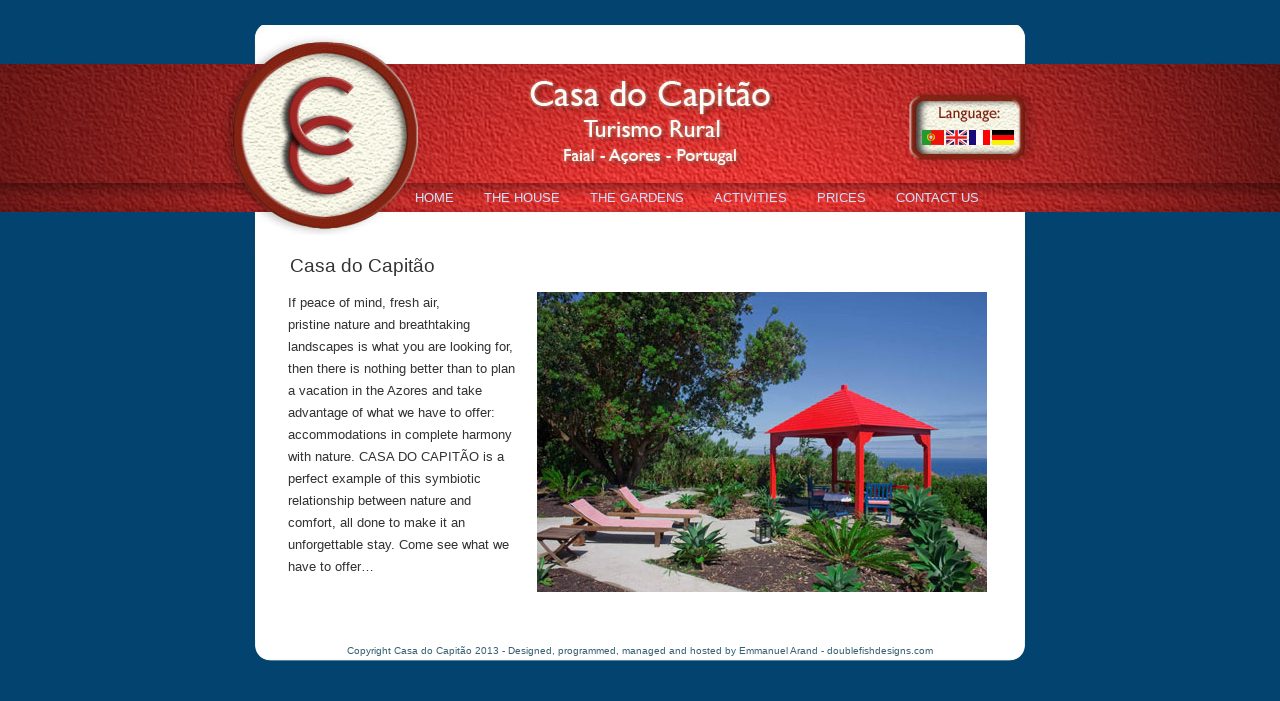

--- FILE ---
content_type: text/html
request_url: http://www.casadocapitao.pt/index-en.html
body_size: 2977
content:
<!DOCTYPE html PUBLIC "-//W3C//DTD XHTML 1.0 Transitional//EN" "http://www.w3.org/TR/xhtml1/DTD/xhtml1-transitional.dtd">
<html xmlns="http://www.w3.org/1999/xhtml">
<head>
<meta http-equiv="Content-Type" content="text/html; charset=utf-8" />
<link rel="stylesheet" type="text/css" href="casadocapitao.css" />
<title>Casa do Capitão - accommodation - Cedros Faial Azores</title>
</head>

<!-- GOOGLE ANALYTICS -->
<script>
  (function(i,s,o,g,r,a,m){i['GoogleAnalyticsObject']=r;i[r]=i[r]||function(){
  (i[r].q=i[r].q||[]).push(arguments)},i[r].l=1*new Date();a=s.createElement(o),
  m=s.getElementsByTagName(o)[0];a.async=1;a.src=g;m.parentNode.insertBefore(a,m)
  })(window,document,'script','//www.google-analytics.com/analytics.js','ga');

  ga('create', 'UA-3959266-22', 'auto');
  ga('send', 'pageview');

</script>

<body>
    
    <div id="header">
   	  <div class="picture">
      </div>
    </div>
        <div class="contentBox">
        <div id="page-de">
        <div class="topNaviagationLink"><a href="index-en.html">HOME</a></div>
        <div class="topNaviagationLink"><a href="casa-en.html">THE HOUSE</a></div>
        <div class="topNaviagationLink"><a href="jardins-en.html">THE GARDENS</a></div>
        <div class="topNaviagationLink"><a href="actividades-en.html">ACTIVITIES</a></div>
	    <div class="topNaviagationLink"><a href="precos-en.html">PRICES</a></div>
        <div class="topNaviagationLink"><a href="contactos-en.html">CONTACT US</a></div>
	</div>
    <div id="bandeiras">
        <div class="linguas"><a href="index.html"><img src="bandeirapt.png" alt="PT" /></a></div>
        <div class="linguas"><a href="index-en.html"><img src="bandeiragb.png" alt="EN" /></a></div>
        <div class="linguas"><a href="index-fr.html"><img src="bandeirafr.png" alt="FR" /></a></div>
        <div class="linguas"><a href="index-de.html"><img src="bandeirade.png" alt="DE" /></a></div>
	</div>
    <div style="clear:both"> </div>
    	<div class="innerBox">
        	<div class="contentTitle">Casa do Capitão</div>
          <div class="contentText">
            <p>
          <img style=" padding-left:15px"src="cazba450.jpg" alt="Casa do Capitão Turismo Rural Faial Açores" width="450" height="300" align="right" />If peace of mind, fresh air, <br />
          pristine nature and breathtaking landscapes is what you are looking for, then there is nothing better than to plan a vacation in the Azores and take advantage of what we have to offer: accommodations in complete harmony with nature. CASA DO CAPITÃO is a perfect example of this symbiotic relationship between nature and comfort, all done to make it an unforgettable stay. Come see what we have to offer…</p>
            <p>&nbsp;</p>
          </div>
        </div>
    </div>
<div id="footer">Copyright Casa do Capitão 2013 - <a href="http://www.doublefishdesigns.com">Designed, programmed, managed and hosted by Emmanuel Arand - doublefishdesigns.com</a></div>
</body>
</html>


--- FILE ---
content_type: text/css
request_url: http://www.casadocapitao.pt/casadocapitao.css
body_size: 2954
content:
/* A Free Design by Bryant Smith (bryantsmith.com) */



body {
	margin: 0;
	padding: 0;
	text-align: left;
	font-family:Verdana, Arial, Helvetica, sans-serif;
	font-size: 13px;
	color: #333333;
	background: #034370;
}
*
{
  margin: 0 auto 0 auto;
 text-align:left;}

#page
{
	margin-left: 170px;
	float: left;
	position: relative;
	top: -50px;
	overflow: hidden;
}
#page-de
{
	margin-left: 145px;
	float: left;
	position: relative;
	top: -50px;
	overflow: hidden;
}

#bandeiras
{
	margin-left: 667px;
	float: left;
	position: relative;
	top: -130px;
}

.linguas
{
	/*position:relative;*/
	float:left;
	padding-right: 2px;
}

a img {
    border: 0;
}

.linguas a:link a:hover
{
	border-top-style: none;
	border-right-style: none;
	border-bottom-style: none;
	border-left-style: none;
}
.topNaviagationLink
{
	text-align:center;
	position:relative;
	margin-top:0px;
	font-size:13px;
	height: 25px;
	line-height: 25px;
	float:left;
	color:#FFFFFF;
	font-family:Verdana, Arial, Helvetica, sans-serif;
	padding-right: 15px;
	padding-left: 15px;
	width: auto;
}


.topNaviagationLink a
{
text-decoration:none;
color:#CDE2FC;
}

.topNaviagationLink a:hover
{
	text-align:center;
	border-bottom:none;
	color:#FFFFFF;
	display: block;
	background-image: url(tab.png);
	padding-right: 15px;
	padding-left: 15px;
	margin-right: -15px;
	margin-left: -15px;

}

/*#mainPicture
{
width:970px;
height:345px;
background-color:#FFFFFF;
}*/

#header
{
	width:100%;
	height:230px;
	background-color:#FFFFFF;
	margin-top: 25px;
}

#header .picture
{
	height:230px;
	/*top:10px;*/
	background-image:url(header2.jpg);
	background-repeat:no-repeat;
	margin: 0;
	padding: 0;
	background-position: center;
}
#header .jardins
{
	height:230px;
	/*top:10px;*/
	background-image:url(header-jardins.jpg);
	background-repeat:no-repeat;
	margin: 0;
	padding: 0;
	background-position: center;
}

/*#headerTitle
{
position:relative;
top:30px;
left:40px;
font-size:25px;
color:#FFFFFF;
font-family:"Adobe Garamond Pro Bold", Georgia, "Times New Roman", Times, serif;
}

#headerSubtext
{
	position:relative;
	top:30px;
	left:300px;
	font-size:14px;
	color:#A9C8FA;
	font-family:"Adobe Garamond Pro Bold", Georgia, "Times New Roman", Times, serif;
}*/

.contentBox
{
	width:770px;
	background-color:#FFFFFF;
	padding-top: 0px;
	margin-top: -20px;
}

.contentBox .innerBox
{
	position:relative;
	width:725px;
	height:auto;
	top:-20px;
	margin-left:20px;
	padding-bottom: 20px;

}

.contentTitle
{
	font-size:19px;
	margin-bottom:15px;
	padding-top:0px;
	margin-left:15px;
	margin-top:0px;
}

.contentText
{
	font-size:13px;
	line-height:22px;
	margin-left:13px;
	margin-right:13px;
}

#footer {
	width: 770px;
	height:16px;
	background: url(footer.png) repeat-x;
	text-align:center;
	font-size:10px;
	font-family:Arial, Helvetica, sans-serif;
	color:#386172;
	padding-top:5px;
}

#footer a
{
	text-decoration:none;
	color:#386172;
}

html, body {
text-align: center;
}
p {text-align: left;}


--- FILE ---
content_type: text/plain
request_url: https://www.google-analytics.com/j/collect?v=1&_v=j102&a=624982498&t=pageview&_s=1&dl=http%3A%2F%2Fwww.casadocapitao.pt%2Findex-en.html&ul=en-us%40posix&dt=Casa%20do%20Capit%C3%A3o%20-%20accommodation%20-%20Cedros%20Faial%20Azores&sr=1280x720&vp=1280x720&_u=IEBAAEABAAAAACAAI~&jid=1103606503&gjid=34389453&cid=1258804289.1768963279&tid=UA-3959266-22&_gid=522635461.1768963279&_r=1&_slc=1&z=599076195
body_size: -287
content:
2,cG-FVKWE7R9W3